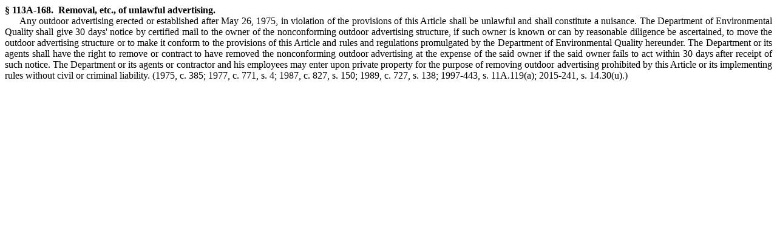

--- FILE ---
content_type: text/html
request_url: https://ncleg.gov/EnactedLegislation/Statutes/HTML/BySection/Chapter_113A/GS_113A-168.html
body_size: 897
content:
<!DOCTYPE html PUBLIC "-//W3C//DTD XHTML 1.0 Transitional//EN" "http://www.w3.org/TR/xhtml1/DTD/xhtml1-transitional.dtd">
<html lang="en" xmlns="http://www.w3.org/1999/xhtml">
	<head>
		<meta http-equiv="Content-Type" content="text/html; charset=utf-8" /><title>
			G.S. 113A-168</title>
		<style type="text/css">
			.cs8E357F70{text-align:justify;text-indent:-54pt;margin:0pt 0pt 0pt 54pt}
			.cs72F7C9C5{color:#000000;background-color:transparent;font-family:'Times New Roman';font-size:12pt;font-weight:bold;font-style:normal;}
			.cs4817DA29{text-align:justify;text-indent:18pt;margin:0pt 0pt 0pt 0pt}
			.cs9D249CCB{color:#000000;background-color:transparent;font-family:'Times New Roman';font-size:12pt;font-weight:normal;font-style:normal;}
		</style>
	</head>
	<body>
		<p class="cs8E357F70"><span class="cs72F7C9C5">&sect; 113A-168. &nbsp;Removal, etc., of unlawful advertising.</span></p><p class="cs4817DA29" style="tab-stops:left 54pt;"><span class="cs9D249CCB">Any outdoor advertising erected or established after May 26, 1975, in violation of the provisions of this Article shall be unlawful and shall constitute a nuisance. The Department of Environmental Quality shall give 30 days&#39; notice by certified mail to the owner of the nonconforming outdoor advertising structure, if such owner is known or can by reasonable diligence be ascertained, to move the outdoor advertising structure or to make it conform to the provisions of this Article and rules and regulations promulgated by the Department of Environmental Quality hereunder. The Department or its agents shall have the right to remove or contract to have removed the nonconforming outdoor advertising at the expense of the said owner if the said owner fails to act within 30 days after receipt of such notice. The Department or its agents or contractor and his employees may enter upon private property for the purpose of removing outdoor advertising prohibited by this Article or its implementing rules without civil or criminal liability.  (1975, c. 385; 1977, c. 771, s. 4; 1987, c. 827, s. 150; 1989, c. 727, s. 138; 1997-443, s. 11A.119(a); 2015-241, s. 14.30(u).)</span></p></body>
</html>
